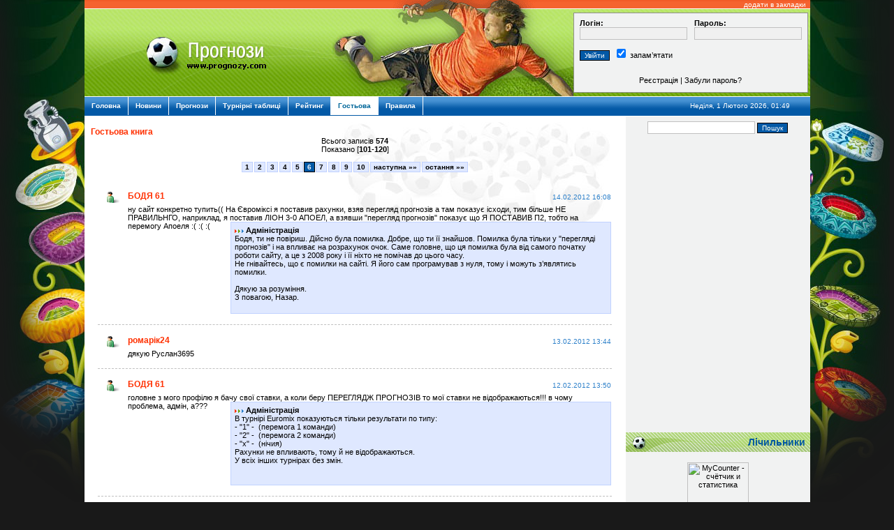

--- FILE ---
content_type: text/html
request_url: http://www.prognozy.com/guestbook/page=6/
body_size: 7901
content:
<!DOCTYPE HTML PUBLIC "-//W3C//DTD HTML 4.0 Transitional//EN">
<html>
<head>
	<title>Прогнози - Гостьова книга</title>
	<meta http-equiv="Content-Type" content="text/html; charset=windows-1251">
	<meta name="keywords" content="прогнози, футбольні прогнози, прогнози на футбол, ЄВРО, 2016, рейтинг, чемпіонат, ліга, тур, група, ліга чемпіонів, премєр ліга україни, конкурси, турнірна таблиця">
	<meta name="Description" CONTENT="Гостьова книга">
	<meta name="author" content="Programming - Nazar Mosula, Назар Мосула">
	<meta name="y_key" content="3f490ef608084947"> 
	<meta name="yandex-verification" content="66f8a579b9084f8f">
	<link href="/css/my.css" rel="stylesheet" type="text/css">
<!--	<link href="/css/menu.css" rel="stylesheet" type="text/css"> -->
	<link href="/css/shadow_chrome.css" rel="stylesheet" type="text/css"><!--	<link href="http://www.prognozy.com/modules/rss/rss.php" rel="alternate" title="MyRSS" type="application/rss+xml">-->
<script language="JavaScript" src="/js/main.js" type="text/javascript"></script>
<script language="JavaScript" src="/js/ajax.js" type="text/javascript"></script>

<link href="/modules/icon/highslide/highslide.css" rel="stylesheet" type="text/css">
<script src="/modules/icon/highslide/highslide-full.js" type="text/javascript"></script>
<script type="text/javascript">
	hs.graphicsDir = '/modules/icon/highslide/graphics/';
	hs.align = 'center';
	hs.transitions = ['expand', 'crossfade'];
	hs.outlineType = 'rounded-white';
	hs.fadeInOut = true;
	hs.dimmingOpacity = 0.75;

	// Add the controlbar
	hs.addSlideshow({
		//slideshowGroup: 'group1',
		interval: 5000,
		repeat: false,
		useControls: true,
		fixedControls: 'fit',
		overlayOptions: {
			opacity: .75,
			position: 'bottom center',
			hideOnMouseOut: true
		}
	});
</script>

</head>
<body>


<TABLE width="975" BORDER="0" CELLPADDING="0" CELLSPACING="0" align="center" bgcolor="#ffffff">
<tr>
    <td align="center" valign="top">

		<!-- header start -->
		<table align="center" width="100%" cellspacing="0" cellpadding="0" border="0">
		<tr>
			<td width="734" align="right" class="bg_red_bile"><img src="/images/shapka1.gif" width="258" height="13" border="0" alt=""></td>
			<td colspan="2" align="right" class="bg_red_bile" valign="middle">
			<a href="http://www.prognozy.com" class=menulink2 onClick='window.external.AddFavorite("http://www.prognozy.com", "Прогнози - Конкурси футбольних провидців");return false' rel=sidebar title="Прогнози - Конкурси футбольних провидців">додати в закладки</a>&nbsp;&nbsp;</td>
		</tr>
		<tr>
			<td width="734" align="right" class="bg_pole"><a href="/"><img src="/images/football_porizka_header_02.jpg" width="700" height="125" border="0" alt="Прогнози. Конкурси футбольних провидців" title="Прогнози. Конкурси футбольних провидців"></a></td>
			<td align="center"  class="bg_pole">		  <table align="left" width="230" height="115" cellspacing="1" cellpadding="3" border="0" bgcolor="#8f8f8f">
            <tr bgcolor="#F1F2F2">
             <td valign="top" align="left">			

			
			<table align="center" width="100%" cellspacing="0" cellpadding="5" border="0">
            <form action="/" method="post">
            <input type="hidden" name="aut" value="yes">
			<tr>
			<td width="50%" valign="top">
				 <strong>Логін:</strong><br>
				 <input type="text" name="email" class="button_input" align="absmiddle" value="">
			</td>				 
			<td width="50%" valign="top">
				 <strong>Пароль:</strong><br>
				 <input type="password" name="pass" class="button_input"  align="absmiddle" value="">
			</td>
			</tr>
			<tr>
			<td colspan="2" valign="middle">
				<input type="submit" value="Увійти" class="button" align="absmiddle">&nbsp;
				<input type="checkbox" name="remember" id="remember" value="1" checked>&nbsp;<label for="remember">запам’ятати</label>
			</td>
	            </form>
			</tr>
			<tr>
			<td align="center" valign="middle" colspan="2"><br>
				<a href="/register/">Реєстрація</a>&nbsp;|&nbsp;<a href="/?go=forgot">Забули пароль?</a>
			</td>
			</tr>
			</table>
			
             </td>
            </tr>
          </table>
</td>
			<td class="bg_pole" align="center">&nbsp;</td>
		</tr>
		<tr>
			<td colspan="3">
				<table align="center" width="100%" cellpadding="0" cellspacing="0">
				<tr>
					<td class="bg_blue"><div class="boxnav">
<ul>
<li ><a class="boxnav" href="/">Головна</a></li>
<li ><a class="boxnav" href="/news/">Новини</a></li>
<li ><a class="boxnav" href="/?go=prognozy">Прогнози</a></li>
<li ><a class="boxnav" href="/chempionats/">Турнірні таблиці</a></li>
<li ><a class="boxnav" href="/rating-user/">Рейтинг</a></li>
<li class="s"><a class="boxnav" href="/guestbook/">Гостьова</a></li>
<li ><a class="boxnav" href="/pravyla-gry/">Правила</a></li>
</ul>
</div>
</td>
					<td class="bg_blue" width="200" align="center">Неділя, 1 Лютого 2026, 01:49</td>
					<td class="bg_blue">
						<!--<a href="/modules/rss/rss.php" class="menulink2" ><img align="absmiddle" src="/images/rss.gif" width="11" height="11" border="0" alt=""> RSS</a>-->
					</td>
				</tr>
				</table>
			</td>
		</tr>
		</table>
		<!-- header finish -->
		
	</td>
</tr>

<tr><td colspan="3" height="1" bgcolor="#ffffff"></td></tr>

<tr>
<td valign="top" style="background : url(/images/SoccerMain2.gif) no-repeat left bottom;">

<table align="center" width="100%" cellspacing="0" cellpadding="0" border="0">
<tr>
<td valign=top width="735"  style="background : url(/images/soccer2.jpg) no-repeat right top; ">

<div style="padding-top:15px; min-height:500px;">
<div class="title_red">
&nbsp;&nbsp;&nbsp;Гостьова книга
</div>
<div align='center' class='box_text'>Всього записів <b>574</b><br>Показано [<b>101-120</b>]</div><div class="pages">
<!--	<font size='1'>Сторінки:</font>-->
  <a class='pages' href='/guestbook/page=1/'>1</a><a class='pages' href='/guestbook/page=2/'>2</a><a class='pages' href='/guestbook/page=3/'>3</a><a class='pages' href='/guestbook/page=4/'>4</a><a class='pages' href='/guestbook/page=5/'>5</a><font class='pagesempty'>6</font><a class='pages' href='/guestbook/page=7/'>7</a><a class='pages' href='/guestbook/page=8/'>8</a><a class='pages' href='/guestbook/page=9/'>9</a><a class='pages' href='/guestbook/page=10/'>10</a><a class='pages' href='/guestbook/page=11/'><font size='1'><b>наступна&nbsp;&raquo;&raquo;</b></font></a><a class='pages' href='/guestbook/page=29/'><font size='1'><b>остання&nbsp;&raquo;&raquo;</b></font></a>
</div>
		<table width=95% align="center" cellpadding="1" cellspacing="0" border="0">
		<tr><td height="3">&nbsp;</td></tr>
		<tr>
		<td width="30" valign=top class="text_osnovny" align="center">
		<IMG vspace="1" hspace="10" SRC="/images/man.gif" align="center">
		</td>
		<td valign=top class="text_osnovny" align="left">
				<a class="redlink" href="mailto:bod_klap@mail.ru"><b>БОДЯ 61</b></a>&nbsp;&nbsp;
				
		<td align="right" class="date">14.02.2012 16:08</td>
		</tr>
		<tr>
		<td>&nbsp;</td>
		<td colspan="2" valign="top" class="text_osnovny" align="left">
		ну сайт конкретно тупить(( На Євроміксі я поставив рахунки, взяв перегляд прогнозів а там показує ісходи, тим більше НЕ ПРАВИЛЬНГО, наприклад, я поставив ЛІОН 3-0 АПОЕЛ, а взявши "перегляд прогнозів" показує що Я ПОСТАВИВ П2, тобто на перемогу Апоеля :( :( :(					<div class="guestbook_comment">
						<img src="/images/more.gif" width="13" height="5" border="0" alt="">&nbsp;<b>Адміністрація</b><br>
						Бодя, ти не повіриш. Дійсно була помилка. Добре, що ти її знайшов. Помилка була тільки у "перегляді прогнозів" і на впливає на розрахунок очок. Саме головне, що ця помилка була від самого початку роботи сайту, а це з 2008 року і її ніхто не помічав до цього часу.<br />Не гнівайтесь, що є помилки на сайті. Я його сам програмував з нуля, тому і можуть з’являтись помилки.<br /><br />Дякую за розуміння.<br />З повагою, Назар.<br /><br />					</div>
							</td>
		</tr>
		<tr><td colspan='3' style='border-bottom : 1px dashed Silver;' align='right'>&nbsp;</td></tr>		</table>
		<table width=95% align="center" cellpadding="1" cellspacing="0" border="0">
		<tr><td height="3">&nbsp;</td></tr>
		<tr>
		<td width="30" valign=top class="text_osnovny" align="center">
		<IMG vspace="1" hspace="10" SRC="/images/man.gif" align="center">
		</td>
		<td valign=top class="text_osnovny" align="left">
				<a class="redlink" href="mailto:rikardo24@i.ua"><b>ромарік24</b></a>&nbsp;&nbsp;
				
		<td align="right" class="date">13.02.2012 13:44</td>
		</tr>
		<tr>
		<td>&nbsp;</td>
		<td colspan="2" valign="top" class="text_osnovny" align="left">
		дякую Руслан3695		</td>
		</tr>
		<tr><td colspan='3' style='border-bottom : 1px dashed Silver;' align='right'>&nbsp;</td></tr>		</table>
		<table width=95% align="center" cellpadding="1" cellspacing="0" border="0">
		<tr><td height="3">&nbsp;</td></tr>
		<tr>
		<td width="30" valign=top class="text_osnovny" align="center">
		<IMG vspace="1" hspace="10" SRC="/images/man.gif" align="center">
		</td>
		<td valign=top class="text_osnovny" align="left">
				<a class="redlink" href="mailto:bod_klap@mail.ru"><b>БОДЯ 61</b></a>&nbsp;&nbsp;
				
		<td align="right" class="date">12.02.2012 13:50</td>
		</tr>
		<tr>
		<td>&nbsp;</td>
		<td colspan="2" valign="top" class="text_osnovny" align="left">
		головне з мого профілю я бачу свої ставки, а коли беру ПЕРЕГЛЯДЖ ПРОГНОЗІВ то мої ставки не відображаються!!! в чому проблема, адмін, а???					<div class="guestbook_comment">
						<img src="/images/more.gif" width="13" height="5" border="0" alt="">&nbsp;<b>Адміністрація</b><br>
						В турнірі Euromix показуються тільки результати по типу:<br />- "1" -&nbsp; (перемога 1 команди)<br />- "2" -&nbsp; (перемога 2 команди)<br />- "х" -&nbsp; (нічия)<br />Рахунки не впливають, тому й не відображаються.<br />У всіх інших турнірах без змін.<br /><br /><br />					</div>
							</td>
		</tr>
		<tr><td colspan='3' style='border-bottom : 1px dashed Silver;' align='right'>&nbsp;</td></tr>		</table>
		<table width=95% align="center" cellpadding="1" cellspacing="0" border="0">
		<tr><td height="3">&nbsp;</td></tr>
		<tr>
		<td width="30" valign=top class="text_osnovny" align="center">
		<IMG vspace="1" hspace="10" SRC="/images/man.gif" align="center">
		</td>
		<td valign=top class="text_osnovny" align="left">
				<a class="redlink" href="mailto:Ruslan3695@meta.ua"><b>Руслан3695</b></a>&nbsp;&nbsp;
				
		<td align="right" class="date">12.02.2012 04:56</td>
		</tr>
		<tr>
		<td>&nbsp;</td>
		<td colspan="2" valign="top" class="text_osnovny" align="left">
		Ромарiк24.Вiтаю.Тебе.I3.Перемогою.Конкусi.Кубка.Африканських.Нацiй.2012		</td>
		</tr>
		<tr><td colspan='3' style='border-bottom : 1px dashed Silver;' align='right'>&nbsp;</td></tr>		</table>
		<table width=95% align="center" cellpadding="1" cellspacing="0" border="0">
		<tr><td height="3">&nbsp;</td></tr>
		<tr>
		<td width="30" valign=top class="text_osnovny" align="center">
		<IMG vspace="1" hspace="10" SRC="/images/man.gif" align="center">
		</td>
		<td valign=top class="text_osnovny" align="left">
				<a class="redlink" href="mailto:med1958med@yandex.ru"><b>ДнIпро</b></a>&nbsp;&nbsp;
				
		<td align="right" class="date">12.02.2012 02:17</td>
		</tr>
		<tr>
		<td>&nbsp;</td>
		<td colspan="2" valign="top" class="text_osnovny" align="left">
		Вони на Euromix помiшалися.<br />
Вже i в чемпi. Англii i в Кубку Африки в переглядi прогнозiв виставляють не рахунки а результати. БАРДАК!		</td>
		</tr>
		<tr><td colspan='3' style='border-bottom : 1px dashed Silver;' align='right'>&nbsp;</td></tr>		</table>
		<table width=95% align="center" cellpadding="1" cellspacing="0" border="0">
		<tr><td height="3">&nbsp;</td></tr>
		<tr>
		<td width="30" valign=top class="text_osnovny" align="center">
		<IMG vspace="1" hspace="10" SRC="/images/man.gif" align="center">
		</td>
		<td valign=top class="text_osnovny" align="left">
				<a class="redlink" href="mailto:bod_klap@mail.ru"><b>БОДЯ 61</b></a>&nbsp;&nbsp;
				
		<td align="right" class="date">11.02.2012 16:29</td>
		</tr>
		<tr>
		<td>&nbsp;</td>
		<td colspan="2" valign="top" class="text_osnovny" align="left">
		я не розумію, шо за ***? Чому нема моїх ставок на євромікс і чемп. Англії, я ж вчора ставив!					<div class="guestbook_comment">
						<img src="/images/more.gif" width="13" height="5" border="0" alt="">&nbsp;<b>Адміністрація</b><br>
						"Дані збережені" писало? Бо ніяких змін із базою даних не робилось. Прикро...<br />					</div>
							</td>
		</tr>
		<tr><td colspan='3' style='border-bottom : 1px dashed Silver;' align='right'>&nbsp;</td></tr>		</table>
		<table width=95% align="center" cellpadding="1" cellspacing="0" border="0">
		<tr><td height="3">&nbsp;</td></tr>
		<tr>
		<td width="30" valign=top class="text_osnovny" align="center">
		<IMG vspace="1" hspace="10" SRC="/images/man.gif" align="center">
		</td>
		<td valign=top class="text_osnovny" align="left">
				<a class="redlink" href="mailto:nmosula@yahoo.com"><b>Назар</b></a>&nbsp;&nbsp;
				
		<td align="right" class="date">11.02.2012 11:48</td>
		</tr>
		<tr>
		<td>&nbsp;</td>
		<td colspan="2" valign="top" class="text_osnovny" align="left">
		Увага! Прогнози на Euromix продовжено до 14-00 11.02 (субота).<br />
<br />
P.S. Дату і час dead-line мені подають, відповідно і я таку виставляю на сайті. Це не від мене залежить... Навіть якщо матчі будуть проходити на день пізніше		</td>
		</tr>
		<tr><td colspan='3' style='border-bottom : 1px dashed Silver;' align='right'>&nbsp;</td></tr>		</table>
		<table width=95% align="center" cellpadding="1" cellspacing="0" border="0">
		<tr><td height="3">&nbsp;</td></tr>
		<tr>
		<td width="30" valign=top class="text_osnovny" align="center">
		<IMG vspace="1" hspace="10" SRC="/images/man.gif" align="center">
		</td>
		<td valign=top class="text_osnovny" align="left">
				<a class="redlink" href="mailto:med1958med@yandex.ru"><b>ДнIпро</b></a>&nbsp;&nbsp;
				
		<td align="right" class="date">10.02.2012 19:38</td>
		</tr>
		<tr>
		<td>&nbsp;</td>
		<td colspan="2" valign="top" class="text_osnovny" align="left">
		Так игры по Euromix завтра <br />
(11.02).		</td>
		</tr>
		<tr><td colspan='3' style='border-bottom : 1px dashed Silver;' align='right'>&nbsp;</td></tr>		</table>
		<table width=95% align="center" cellpadding="1" cellspacing="0" border="0">
		<tr><td height="3">&nbsp;</td></tr>
		<tr>
		<td width="30" valign=top class="text_osnovny" align="center">
		<IMG vspace="1" hspace="10" SRC="/images/man.gif" align="center">
		</td>
		<td valign=top class="text_osnovny" align="left">
				<a class="redlink" href="mailto:med1958med@yandex.ru"><b>ДнIпро</b></a>&nbsp;&nbsp;
				
		<td align="right" class="date">10.02.2012 18:23</td>
		</tr>
		<tr>
		<td>&nbsp;</td>
		<td colspan="2" valign="top" class="text_osnovny" align="left">
		Бодя 61.<br />
Заглянь в почту. Я тебе писал. Или ты не получал письмо?<br />
Чаще заглядывай в гостевую.		</td>
		</tr>
		<tr><td colspan='3' style='border-bottom : 1px dashed Silver;' align='right'>&nbsp;</td></tr>		</table>
		<table width=95% align="center" cellpadding="1" cellspacing="0" border="0">
		<tr><td height="3">&nbsp;</td></tr>
		<tr>
		<td width="30" valign=top class="text_osnovny" align="center">
		<IMG vspace="1" hspace="10" SRC="/images/man.gif" align="center">
		</td>
		<td valign=top class="text_osnovny" align="left">
				<a class="redlink" href="mailto:bod_klap@mail.ru"><b>БОДЯ 61</b></a>&nbsp;&nbsp;
				
		<td align="right" class="date">10.02.2012 16:54</td>
		</tr>
		<tr>
		<td>&nbsp;</td>
		<td colspan="2" valign="top" class="text_osnovny" align="left">
		ДнIпро, ок, зіграєм :)<br />
Адмін, я теж не можу поставити, таж проблема що й у  Руслана3695		</td>
		</tr>
		<tr><td colspan='3' style='border-bottom : 1px dashed Silver;' align='right'>&nbsp;</td></tr>		</table>
		<table width=95% align="center" cellpadding="1" cellspacing="0" border="0">
		<tr><td height="3">&nbsp;</td></tr>
		<tr>
		<td width="30" valign=top class="text_osnovny" align="center">
		<IMG vspace="1" hspace="10" SRC="/images/man.gif" align="center">
		</td>
		<td valign=top class="text_osnovny" align="left">
				<a class="redlink" href="mailto:Ruslan3695@meta.ua"><b>Руслан3695</b></a>&nbsp;&nbsp;
				
		<td align="right" class="date">10.02.2012 16:36</td>
		</tr>
		<tr>
		<td>&nbsp;</td>
		<td colspan="2" valign="top" class="text_osnovny" align="left">
		Чому.Уже.Закрито.Еurоmix.На.Писано.До20.0.-10.02.2002					<div class="guestbook_comment">
						<img src="/images/more.gif" width="13" height="5" border="0" alt="">&nbsp;<b>Адміністрація</b><br>
						я відкрив до 20-00... Однак мене просили раніше подати результати, тому щоб я встиг<br />					</div>
							</td>
		</tr>
		<tr><td colspan='3' style='border-bottom : 1px dashed Silver;' align='right'>&nbsp;</td></tr>		</table>
		<table width=95% align="center" cellpadding="1" cellspacing="0" border="0">
		<tr><td height="3">&nbsp;</td></tr>
		<tr>
		<td width="30" valign=top class="text_osnovny" align="center">
		<IMG vspace="1" hspace="10" SRC="/images/man.gif" align="center">
		</td>
		<td valign=top class="text_osnovny" align="left">
				<a class="redlink" href="mailto:med1958med@yandex.ru"><b>ДнIпро</b></a>&nbsp;&nbsp;
				
		<td align="right" class="date">09.02.2012 22:10</td>
		</tr>
		<tr>
		<td>&nbsp;</td>
		<td colspan="2" valign="top" class="text_osnovny" align="left">
		Бодя 61, предлагаю сыграть товарняк!		</td>
		</tr>
		<tr><td colspan='3' style='border-bottom : 1px dashed Silver;' align='right'>&nbsp;</td></tr>		</table>
		<table width=95% align="center" cellpadding="1" cellspacing="0" border="0">
		<tr><td height="3">&nbsp;</td></tr>
		<tr>
		<td width="30" valign=top class="text_osnovny" align="center">
		<IMG vspace="1" hspace="10" SRC="/images/man.gif" align="center">
		</td>
		<td valign=top class="text_osnovny" align="left">
				<a class="redlink" href="mailto:med1958med@yandex.ru"><b>ДнIпро</b></a>&nbsp;&nbsp;
				
		<td align="right" class="date">09.02.2012 13:06</td>
		</tr>
		<tr>
		<td>&nbsp;</td>
		<td colspan="2" valign="top" class="text_osnovny" align="left">
		Шан. Адмiн! З правил: якщо команди грають на "вилiт", i в матчi e додатковий час, то рахунок матчу фiксуеться на кiнець додаткового часу.<br />
То чому матч "Герта" - "Боруссiя"М - 0:0?					<div class="guestbook_comment">
						<img src="/images/more.gif" width="13" height="5" border="0" alt="">&nbsp;<b>Адміністрація</b><br>
						До уваги всіх учасників! Правила нарахування очок, що існують на нашому сайті не відповідають тим що у конкурсі Euromix. І прохання не звертати на рейтинг. Рейтинг по іншому обраховується (враховується тільки результат). Даний турнір запропонував Мирослав. Всі питання зараз з ним узгоджуються<br />					</div>
							</td>
		</tr>
		<tr><td colspan='3' style='border-bottom : 1px dashed Silver;' align='right'>&nbsp;</td></tr>		</table>
		<table width=95% align="center" cellpadding="1" cellspacing="0" border="0">
		<tr><td height="3">&nbsp;</td></tr>
		<tr>
		<td width="30" valign=top class="text_osnovny" align="center">
		<IMG vspace="1" hspace="10" SRC="/images/man.gif" align="center">
		</td>
		<td valign=top class="text_osnovny" align="left">
				<a class="redlink" href="mailto:oliver850@gmail.com"><b>ОЛІЩУК ВІТАЛІЙ</b></a>&nbsp;&nbsp;
				
		<td align="right" class="date">08.02.2012 09:23</td>
		</tr>
		<tr>
		<td>&nbsp;</td>
		<td colspan="2" valign="top" class="text_osnovny" align="left">
		Пропоную поки турнір проходить тестування, зробити його ніби відбірковим, 20 найкращих і отримають право робити дальше свої прогнози.		</td>
		</tr>
		<tr><td colspan='3' style='border-bottom : 1px dashed Silver;' align='right'>&nbsp;</td></tr>		</table>
		<table width=95% align="center" cellpadding="1" cellspacing="0" border="0">
		<tr><td height="3">&nbsp;</td></tr>
		<tr>
		<td width="30" valign=top class="text_osnovny" align="center">
		<IMG vspace="1" hspace="10" SRC="/images/man.gif" align="center">
		</td>
		<td valign=top class="text_osnovny" align="left">
				<a class="redlink" href="mailto:bod_klap@mail.ru"><b>БОДЯ 61</b></a>&nbsp;&nbsp;
				
		<td align="right" class="date">07.02.2012 20:06</td>
		</tr>
		<tr>
		<td>&nbsp;</td>
		<td colspan="2" valign="top" class="text_osnovny" align="left">
		і якщо вже пішло на те, було б не погано створити командний турнір, прогнозувати тільки найважчі матчі, було б дуже цікаво		</td>
		</tr>
		<tr><td colspan='3' style='border-bottom : 1px dashed Silver;' align='right'>&nbsp;</td></tr>		</table>
		<table width=95% align="center" cellpadding="1" cellspacing="0" border="0">
		<tr><td height="3">&nbsp;</td></tr>
		<tr>
		<td width="30" valign=top class="text_osnovny" align="center">
		<IMG vspace="1" hspace="10" SRC="/images/man.gif" align="center">
		</td>
		<td valign=top class="text_osnovny" align="left">
				<a class="redlink" href="mailto:bod_klap@mail.ru"><b>БОДЯ 61</b></a>&nbsp;&nbsp;
				
		<td align="right" class="date">07.02.2012 20:04</td>
		</tr>
		<tr>
		<td>&nbsp;</td>
		<td colspan="2" valign="top" class="text_osnovny" align="left">
		Сподіваюсь я попаду в двадцятку :)		</td>
		</tr>
		<tr><td colspan='3' style='border-bottom : 1px dashed Silver;' align='right'>&nbsp;</td></tr>		</table>
		<table width=95% align="center" cellpadding="1" cellspacing="0" border="0">
		<tr><td height="3">&nbsp;</td></tr>
		<tr>
		<td width="30" valign=top class="text_osnovny" align="center">
		<IMG vspace="1" hspace="10" SRC="/images/man.gif" align="center">
		</td>
		<td valign=top class="text_osnovny" align="left">
				<a class="redlink" href="mailto:bod_klap@mail.ru"><b>БОДЯ 61</b></a>&nbsp;&nbsp;
				
		<td align="right" class="date">07.02.2012 18:29</td>
		</tr>
		<tr>
		<td>&nbsp;</td>
		<td colspan="2" valign="top" class="text_osnovny" align="left">
		що це за євромікс? як там ставити свій прогноз???					<div class="guestbook_comment">
						<img src="/images/more.gif" width="13" height="5" border="0" alt="">&nbsp;<b>Адміністрація</b><br>
						Нам пропонують перевірити свої знання у прогнозуванні матчів. Ці матчі відбудуться пізніше. На введення прогнозу виділяють 2 дні. Наразі це поки-що тестується.<br />Можливо будуть відбирати тільки 20 учасників і тільки тих, що давно є учасниками нашого сайту, а також займають лідируючі позиції у турнірах (попередніх, і тих що тривають). Тому не в обіду тим хто не попаде у вибірку з поданих. Результати будуть опубліковані пізніше.<br />Суть полягає у тому, щоб відгадати результати (не рахунки) 12 або 13 матчів.<br />					</div>
							</td>
		</tr>
		<tr><td colspan='3' style='border-bottom : 1px dashed Silver;' align='right'>&nbsp;</td></tr>		</table>
		<table width=95% align="center" cellpadding="1" cellspacing="0" border="0">
		<tr><td height="3">&nbsp;</td></tr>
		<tr>
		<td width="30" valign=top class="text_osnovny" align="center">
		<IMG vspace="1" hspace="10" SRC="/images/man.gif" align="center">
		</td>
		<td valign=top class="text_osnovny" align="left">
				<a class="redlink" href="mailto:Ruslan3695@meta.ua"><b>Руслан3695</b></a>&nbsp;&nbsp;
				
		<td align="right" class="date">04.02.2012 06:28</td>
		</tr>
		<tr>
		<td>&nbsp;</td>
		<td colspan="2" valign="top" class="text_osnovny" align="left">
		Пояснiть.Чому.Коли.3аходеж.На.Рейтинг.У.Руслана3695.О.Очкiв.Де.Його.25очкiв		</td>
		</tr>
		<tr><td colspan='3' style='border-bottom : 1px dashed Silver;' align='right'>&nbsp;</td></tr>		</table>
		<table width=95% align="center" cellpadding="1" cellspacing="0" border="0">
		<tr><td height="3">&nbsp;</td></tr>
		<tr>
		<td width="30" valign=top class="text_osnovny" align="center">
		<IMG vspace="1" hspace="10" SRC="/images/man.gif" align="center">
		</td>
		<td valign=top class="text_osnovny" align="left">
				<a class="redlink" href="mailto:bod_klap@mail.ru"><b>БОДЯ 61</b></a>&nbsp;&nbsp;
				
		<td align="right" class="date">03.02.2012 23:14</td>
		</tr>
		<tr>
		<td>&nbsp;</td>
		<td colspan="2" valign="top" class="text_osnovny" align="left">
		1-х, 2-х, 3-х, 4-1, 5-х, 6-2, 7-х, 8-1, 9-1, 10-1, 11-2, 12-1, 13-1		</td>
		</tr>
		<tr><td colspan='3' style='border-bottom : 1px dashed Silver;' align='right'>&nbsp;</td></tr>		</table>
		<table width=95% align="center" cellpadding="1" cellspacing="0" border="0">
		<tr><td height="3">&nbsp;</td></tr>
		<tr>
		<td width="30" valign=top class="text_osnovny" align="center">
		<IMG vspace="1" hspace="10" SRC="/images/man.gif" align="center">
		</td>
		<td valign=top class="text_osnovny" align="left">
				<a class="redlink" href="mailto:bod_klap@mail.ru"><b>БОДЯ 61</b></a>&nbsp;&nbsp;
				
		<td align="right" class="date">02.02.2012 21:15</td>
		</tr>
		<tr>
		<td>&nbsp;</td>
		<td colspan="2" valign="top" class="text_osnovny" align="left">
		Мирослав, матчі на перший погляд були легкі, АЛЕ не сталось як гадалось, я про вчорашні. чому тільки матчі Англії? ти маєш свій сайт чи так кидаєш, по гостьовій??? і хто спонсор і які іменно призи?		</td>
		</tr>
				</table>
<div class="pages">
<!--	<font size='1'>Сторінки:</font>-->
  <a class='pages' href='/guestbook/page=1/'>1</a><a class='pages' href='/guestbook/page=2/'>2</a><a class='pages' href='/guestbook/page=3/'>3</a><a class='pages' href='/guestbook/page=4/'>4</a><a class='pages' href='/guestbook/page=5/'>5</a><font class='pagesempty'>6</font><a class='pages' href='/guestbook/page=7/'>7</a><a class='pages' href='/guestbook/page=8/'>8</a><a class='pages' href='/guestbook/page=9/'>9</a><a class='pages' href='/guestbook/page=10/'>10</a><a class='pages' href='/guestbook/page=11/'><font size='1'><b>наступна&nbsp;&raquo;&raquo;</b></font></a><a class='pages' href='/guestbook/page=29/'><font size='1'><b>остання&nbsp;&raquo;&raquo;</b></font></a>
</div>

<table width="95%" border="0" align="center" cellpadding="1" cellspacing="0">
<tr>
<td colspan="2" align="left" class=title_red><br><br>Добавити відгук</td>
</tr>
<tr><td colspan="2">&nbsp;</td></tr>
<form name="form1" method="post" action="/guestbook/">
          <tr> 
            <td width="43%" align="right" ><strong>Ім’я:</strong></td>
            <td width="57%">
							<input name="user" type="text" size="40" class="button_input" value="">
						</td>
          </tr>
          <tr> 
            <td width="43%" align="right" ><strong>E-mail:</strong></td>
            <td width="57%">
							<input name="email" type="text" size="40" class="button_input" value="">
						</td>
          </tr>
          <tr> 
            <td align="right"><strong>Текст повідомлення:</strong></td>
            <td><textarea name="description" cols="40" rows="6"></textarea></td>
          </tr>
          <tr> 
            <td align="right"  ><img src=/modules/img_gen/image.php?gen_num=MjcxMQ==></td>
            <td><input type=text name=img_post maxlength=4 size=4 class="button_input"> введіть число зображене на малюнку</td>
          </tr>
			<input type=hidden name=img_gened value=MjcxMQ==>
          <tr> 
            <td>&nbsp;</td>
            <td>&nbsp;</td>
          </tr>
          <tr>
            <td>&nbsp;</td>
            <td><input type="submit" name="reg" class="button" value="Додати запис"></td>
          </tr>
</table>
</form>
  
  <!-- SAPE RTB DIV 728x90 -->
<div id="SRTB_77113"></div>
<!-- SAPE RTB END --></div>
</td>
<td width="250" valign="top" bgcolor='#F1F2F2' align="center">
<!-- SiteSearch Google -->
<form method="get" action="http://www.prognozy.com/search_google.php" target="_top">
<table cellpadding="7" cellspacing="0" border="0">
<tr><td nowrap="nowrap" valign="middle" align="center" height="25">
<input type="hidden" name="domains" value="www.prognozy.com">
<label for="sbi" style="display: none">Введите условия поиска</label>
<input type="text" name="q" size="20" maxlength="255" value="" id="sbi"  class="button_input"  style="background: #FFFFFF;">
<label for="sbb" style="display: none">Отправить форму поиска</label>
<input type="submit" name="sa" value="Пошук" id="sbb" class="button">
<input type="hidden" name="client" value="pub-9617516590924332">
<input type="hidden" name="sitesearch" value="www.prognozy.com">
<!--
<input type="hidden" name="channel" value="4113229258"></input>
-->

<input type="hidden" name="flav" value="0000">
<input type="hidden" name="sig" value="jI6HXORIeCTggskW">

<input type="hidden" name="forid" value="1">
<input type="hidden" name="ie" value="windows-1251">
<input type="hidden" name="oe" value="windows-1251">
<input type="hidden" name="cof" value="GALT:#78B749;GL:1;DIV:#8f8f8f;VLC:663399;AH:center;BGC:FFFFFF;LBGC:336699;ALC:ff3000;LC:ff3000;T:000000;GFNT:2B7FC9;GIMP:2B7FC9;FORID:11">
<input type="hidden" name="hl" value="ru">
</td></tr></table>
</form>
<!-- SiteSearch Google --><!-- AddThis Button BEGIN -->
<div style="margin: 5px 0 5px 50px" class="addthis_toolbox addthis_default_style">
<a class="addthis_button_preferred_1"></a>
<a class="addthis_button_preferred_2"></a>
<a class="addthis_button_preferred_3"></a>
<a class="addthis_button_preferred_4"></a>
<a class="addthis_button_compact"></a>
<a class="addthis_counter addthis_bubble_style"></a>
</div>
<script type="text/javascript" src="http://s7.addthis.com/js/250/addthis_widget.js#pubid=xa-502618ba0e03cad0"></script>
<!-- AddThis Button END -->
<div style="text-align: center; margin: 10px 0px">
<script async src="//pagead2.googlesyndication.com/pagead/js/adsbygoogle.js"></script>
<!-- prognozy_240_400 -->
<ins class="adsbygoogle"
     style="display:inline-block;width:240px;height:400px"
     data-ad-client="ca-pub-9617516590924332"
     data-ad-slot="7384804047"></ins>
<script>
(adsbygoogle = window.adsbygoogle || []).push({});
</script>
</div>

<script type="text/javascript">
<!--
var _acic={dataProvider:10};(function(){var e=document.createElement("script");e.type="text/javascript";e.async=true;e.src="https://www.acint.net/aci.js";var t=document.getElementsByTagName("script")[0];t.parentNode.insertBefore(e,t)})()
//-->
</script><table align="center" cellspacing="0" cellpadding="3" border="0" width="100%">
 <tr>
	<td width="100%" height="29" align="right" class="blocktitle">Лічильники&nbsp;</td>
 </tr>
</table>

<table cellpadding="0" cellspacing="0" border="0" width="100%" align="center">
<tr>
<td align="center" style="padding-top:15px">

<!-- MyCounter v.2.0 -->
<script type="text/javascript"><!--
my_id = 147939;
my_width = 88;
my_height = 61;
my_alt = "MyCounter - счётчик и статистика";
//--></script>
<script type="text/javascript"
  src="https://get.mycounter.ua/counter2.0.js">
</script><noscript>
<a target="_blank" href="http://mycounter.ua/"><img
src="https://get.mycounter.ua/counter.php?id=147939"
title="MyCounter - счётчик и статистика"
alt="MyCounter - счётчик и статистика"
width="88" height="61" border="0" /></a></noscript>
<!--/ MyCounter -->

</td>
<td align="center" style="padding-top:15px">
<!--
<a href="http://top.ridna.com/" target="_blank"><img src="http://top.ridna.com/button.php?u=nmosula" alt="Українська рейтингова система" border="0" /></a>
<a href='http://www.autoshyba.com/' target='_blank'><img src='http://www.autoshyba.com/images/button_88_31.gif' alt='www.autoshyba.com - Автоскло "АвтоШиба"' title='www.autoshyba.com - Автоскло "АвтоШиба"' width="88" height="31"></a>
-->
</td>
<td align="center" style="padding-top:15px">
</td>
</tr>
<tr><td colspan="3" align="center">
<!--<a target="_blank" href="/sape_out.php">Інформація для веб-майстрів</a>-->
</td></tr>
</table>

</td>
</tr>
</table>



	</td>
</tr>
<tr>
    <td valign="top">
	<table align="center" width="100%" cellspacing="0" cellpadding="0" border="0">
<tr><td colspan="2" height="1" bgcolor="#ffffff"></td></tr>
<tr>
    <td colspan="2" width="99%" style="background: url(/images/new/red_top_bg.gif);"  height="13" class="bile" align="right">&nbsp;<span class="td_small">Час: 0.020 сек. / Mysql: 23 (0.006 сек.)</span></td>
</tr>

<tr>
<td height="20" bgcolor="#F1F2F2" align="left" valign="bottom">&nbsp;
<a href="/"><img src="/images/img3/home.gif" width="11" height="10" border="0" alt=""></a>&nbsp;|&nbsp;
<a href="/news/">Новини</a>&nbsp;|&nbsp;
<a href="/?go=prognozy">Прогнози</a>&nbsp;|&nbsp;
<a href="/chempionats/">Турнірні таблиці</a>&nbsp;|&nbsp;
<a href="/rating-user/">Рейтинг</a>&nbsp;|&nbsp;
<a href="/guestbook/">Гостьова</a>&nbsp;|&nbsp;
<!--<a target="_blank" href="http://prognozy.uaforums.net">Форум</a>&nbsp;|&nbsp;-->
<a href="/pravyla-gry/">Правила</a>&nbsp;|&nbsp;
<!--<a target="_blank" href="/modules/cncat/">Лінки</a>&nbsp;|&nbsp;-->
<a href="/online/">Online</a>
</td>
<td height="20" width="100" bgcolor="#F1F2F2" align="right" valign="bottom">
</td>
</tr>

<tr>
    <td colspan="2" bgcolor="#F1F2F2" height="1"><hr size="0.5" style="color: Silver;"  width="99%"></td>
</tr>

<tr>
	<td colspan="2" bgcolor="#F1F2F2" valign="middle">
	
		  <table align="center" width="100%" cellspacing="2" cellpadding="3" border="0">
            <tr>
			<td width="290" align="left" valign="middle">
						Copyright &reg;2006-2026. Всі права застережені. <a href="mailto:prognozy@meta.ua"><font style="text-decoration : underline;">www.prognozy.com</font></a>.
			</td>
			<td valign="middle" align="right">
			При використанні матеріалів сайту посилання на  <a target="_blank" href="http://www.prognozy.com"><font style="text-decoration : underline;">www.prognozy.com</font></a> обов’язкове! 
			</td>
			</tr>
		</table>
	
	
	</td>
</tr>

</table>

</td>
</tr>
</table>

 


</BODY>
</HTML>


--- FILE ---
content_type: text/html; charset=utf-8
request_url: https://www.google.com/recaptcha/api2/aframe
body_size: 268
content:
<!DOCTYPE HTML><html><head><meta http-equiv="content-type" content="text/html; charset=UTF-8"></head><body><script nonce="CwF4ck-CQ3i-YLjO9EJ0HA">/** Anti-fraud and anti-abuse applications only. See google.com/recaptcha */ try{var clients={'sodar':'https://pagead2.googlesyndication.com/pagead/sodar?'};window.addEventListener("message",function(a){try{if(a.source===window.parent){var b=JSON.parse(a.data);var c=clients[b['id']];if(c){var d=document.createElement('img');d.src=c+b['params']+'&rc='+(localStorage.getItem("rc::a")?sessionStorage.getItem("rc::b"):"");window.document.body.appendChild(d);sessionStorage.setItem("rc::e",parseInt(sessionStorage.getItem("rc::e")||0)+1);localStorage.setItem("rc::h",'1769903399669');}}}catch(b){}});window.parent.postMessage("_grecaptcha_ready", "*");}catch(b){}</script></body></html>

--- FILE ---
content_type: text/css
request_url: http://www.prognozy.com/css/my.css
body_size: 2125
content:
body {
width:100%;
height:100%;
font-family:Verdana,Geneva,Arial,Helvetica,sans-serif;
font-size:11px;
/*background-color:#E7E7E7;*/
background: url(/images/fon_euro_1_green.png) no-repeat center top #191919; /* NewYear */
margin:0;
padding:0;
}

ul,li {
list-style-type:none;
padding:3px 0 0 5px;
}

#main_block {
width:990px;
background-color:#FFF;
}

.bg-l {
background:url(/images/bg-l.gif) repeat-y left top;
}

.bg-r {
background:url(/images/bg-r.gif) repeat-y right top;
}

#container {
width:975px;
background-color:#fff;
padding:0;
}

#next_games .list_game, #last_games .list_game {
background-color:#fff;
float: left;
}

#next_games .komanda1,#last_games .komanda1 {
float:left;
text-align:right;
width:98px;
background-color:#f0f0f0;
margin:1px;
padding:1px;
}

#next_games .komanda2,#last_games .komanda2 {
float:left;
text-align:left;
width:97px;
background-color:#f0f0f0;
margin:1px;
padding:1px;
}

#next_games .godyna {
float:left;
text-align:center;
width:40px;
background-color:#f0f0f0;
margin:1px;
padding:1px;
}

#last_games .rahunok {
float:left;
text-align:center;
width:40px;
background-color:#f0f0f0;
font-weight:700;
margin:1px;
padding:1px;
}

.stand1 {
width:100%;
}

.pidkresl {
border-bottom:1px dashed Silver;
}

.pad3,.pad3_justify, .pad3_left {
padding:3px;
}

.pad3_left {
text-align:left;
}

.pad3_justify {
text-align:justify;
}

.pad5,.pad5_center {
padding:5px;
}

.pad10 {
padding:10px;
}

.pad5_center {
text-align:center;
}

main {
font-family:Verdana,Geneva,Arial,Helvetica,sans-serif;
font-size:11px;
font-weight:400;
color:#696969;
text-align:justify;
}

td {
font-family:Verdana,Geneva,Arial,Helvetica,sans-serif;
font-size:11px;
font-weight:400;
color:#000;
}

.turnir_table {
border-collapse:collapse;
}

.turnir_table tr, .turnir_table td, .turnir_table th  {
border:1px solid #8f8f8f;
font-family: Verdana;
font-size: 11px;
padding:2px;
}

.turnir_table th{
background-color:#c0c0c0;
font-weight:700;
text-align:center;
}


.turnir_table td table {
border-collapse:collapse;
}

.turnir_table td table tr,  .turnir_table td table td {
border:0px solid #fff;
font-family: Verdana;
font-size: 11px;
padding:0px;
}

.bg_red_bile {
background:url(/images/pole_red.gif);
font-family:Tahoma,Verdana,Geneva,Arial,Helvetica,sans-serif;
font-size:10px;
text-decoration:none;
color:#fff;
}

.bg_pole {
background:url(/images/new/bg_pole.gif);
}

.bg_blue {
background:url(/images/football_bg.gif);
font-family:Tahoma,Verdana,Geneva,Arial,Helvetica,sans-serif;
font-size:10px;
text-decoration:none;
color:#FFF;
height:28px;
}

a {
font-family:Verdana,Geneva,Arial,Helvetica,sans-serif;
font-size:11px;
text-decoration:none;
color:#000;
}

a:hover {
font-family:Verdana,Geneva,Arial,Helvetica,sans-serif;
font-size:11px;
text-decoration:underline;
color:#000;
}

a.secondlink {
font-family:Verdana,Geneva,Arial,Helvetica,sans-serif;
font-size:9px;
text-decoration:none;
color:#fff;
}

a.secondlink:hover {
font-family:Verdana,Geneva,Arial,Helvetica,sans-serif;
font-size:9px;
text-decoration:underline;
color:#fff;
}

a.bluelink {
font-family:Tahoma,Verdana,Geneva,Arial,Helvetica,sans-serif;
text-decoration:none;
color:#0056a3;
}

a.bluelink:hover {
font-family:Tahoma,Verdana,Geneva,Arial,Helvetica,sans-serif;
text-decoration:underline;
color:#0056a3;
}

a.redlink {
font-family:Tahoma,Verdana,Geneva,Arial,Helvetica,sans-serif;
text-decoration:none;
font-size:12px;
color:#ff3000;
}

a.redlink:hover {
font-family:Tahoma,Verdana,Geneva,Arial,Helvetica,sans-serif;
text-decoration:underline;
font-size:12px;
color:#ff3000;
}

a.redlink10 {
font-family:Tahoma,Verdana,Geneva,Arial,Helvetica,sans-serif;
text-decoration:none;
font-size:10px;
color:#ff3000;
}

a.redlink10:hover {
font-family:Tahoma,Verdana,Geneva,Arial,Helvetica,sans-serif;
text-decoration:underline;
font-size:10px;
color:#ff3000;
}

a.menulink {
font-family:Tahoma,Verdana,Geneva,Arial,Helvetica,sans-serif;
font-size:10px;
text-decoration:none;
color:#000;
}

a.menulink:hover {
font-family:Tahoma,Verdana,Geneva,Arial,Helvetica,sans-serif;
font-size:10px;
text-decoration:underline;
color:#000;
}

a.menulink2:hover {
font-family:Tahoma,Verdana,Geneva,Arial,Helvetica,sans-serif;
font-size:10px;
text-decoration:underline;
color:#fff;
}

a.redlink_dali {
font-family:Tahoma,Verdana,Geneva,Arial,Helvetica,sans-serif;
text-decoration:none;
font-size:12px;
color:#ff3000;
background-image:url(../images/more.gif);
background-repeat:no-repeat;
background-position:right;
padding-right:20px;
}

a.redlink_dali:hover {
font-family:Tahoma,Verdana,Geneva,Arial,Helvetica,sans-serif;
text-decoration:underline;
font-size:12px;
color:#ff3000;
background-image:url(../images/more.gif);
background-repeat:no-repeat;
background-position:right;
padding-right:20px;
}

a.dali,a.dali:link,a.dali:visited {
background-image:url(../images/more.gif);
background-repeat:no-repeat;
background-position:right;
padding-right:20px;
font-family:Verdana,Geneva,Arial,Helvetica,sans-serif;
font-size:11px;
text-decoration:none;
color:#000;
}

a.dali:hover {
background-image:url(../images/more.gif);
background-repeat:no-repeat;
background-position:right;
padding-right:20px;
font-family:Verdana,Geneva,Arial,Helvetica,sans-serif;
font-size:11px;
text-decoration:underline;
color:#000;
}

a.img_pre,a.img_pre:link,a.img_pre:visited {
background-image:url(../images/more.gif);
background-repeat:no-repeat;
background-position:left;
padding-left:20px;
font-family:Verdana,Geneva,Arial,Helvetica,sans-serif;
font-size:11px;
text-decoration:none;
color:#000;
}

a.img_pre:hover {
background-image:url(../images/more.gif);
background-repeat:no-repeat;
background-position:left;
padding-left:20px;
font-family:Verdana,Geneva,Arial,Helvetica,sans-serif;
font-size:11px;
text-decoration:underline;
color:#000;
}

a.drop_down {
width:22px;
padding-left:8px;
padding-right:8px;
text-align:center;
font-size:11px;
font-weight:700;
background-color:silver;
color:#FFF;
text-decoration:none;
}

a.drop_down:hover {
background-color:#f0f0f0;
text-decoration:none;
}

.copy {
font-family:Tahoma,Verdana,Geneva,Arial,Helvetica,sans-serif;
font-size:9px;
text-decoration:none;
color:#000;
}

.button2 {
background:#f0f0f0;
border:1px solid #000;
color:silver;
font-family:Verdana,Geneva,Arial,Helvetica,sans-serif;
font-size:11px;
font-weight:400;
}

.button {
border:solid #000 1px;
font-size:10px;
color:#FFF;
background-color:#0359a6;
font-family:Tahoma,Verdana,Geneva,Arial,Helvetica,sans-serif;
}

.button_input,textarea,select {
background:#f0f0f0;
border:1px solid Silver;
font-family:Tahoma,Verdana,Geneva,Arial,Helvetica,sans-serif;
font-size:12px;
color:#000;
margin:0;
}

h1 {
font-size:24px;
color:#000;
}

.title,.title_img_pre {
font-family:Tahoma,Verdana,Geneva,Arial,Helvetica,sans-serif;
font-size:12px;
font-weight:700;
color:#7eb41f;
letter-spacing:0;
padding-top:5px;
padding-bottom:5px;
}

.title_img_pre,.img_pre_text {
background:url(../images/more.gif) no-repeat left;
padding-left:20px;
}

.title_red {
font-family:Tahoma,Verdana,Geneva,Arial,Helvetica,sans-serif;
font-size:12px;
font-weight:700;
color:#ff3000;
letter-spacing:0;
}

.title_red_zagolovok {
font-family:Tahoma,Verdana,Geneva,Arial,Helvetica,sans-serif;
font-size:12px;
font-weight:700;
color:#ff3000;
letter-spacing:0;
padding-left:20px;
}

.title_blue {
font-family:Tahoma,Verdana,Geneva,Arial,Helvetica,sans-serif;
font-size:12px;
font-weight:700;
color:#2b7fc9;
letter-spacing:0;
}

.title_grey {
font-family:Tahoma,Verdana,Geneva,Arial,Helvetica,sans-serif;
font-size:12px;
font-weight:700;
color:silver;
letter-spacing:0;
}

.title_grey2 {
font-family:Verdana;
font-size:11px;
color:silver;
}

.title_black {
font-family:Tahoma,Verdana,Geneva,Arial,Helvetica,sans-serif;
font-size:12px;
font-weight:400;
color:#000;
letter-spacing:0;
}

.div2,.title_11_green {
font-family:Tahoma,Verdana,Geneva,Arial,Helvetica,sans-serif;
font-size:11px;
font-weight:700;
color:#7eb41f;
letter-spacing:0;
}

.title_11_red {
font-family:Tahoma,Verdana,Geneva,Arial,Helvetica,sans-serif;
font-size:11px;
font-weight:700;
color:#ff3000;
letter-spacing:0;
}

.title_11_blue {
font-family:Tahoma,Verdana,Geneva,Arial,Helvetica,sans-serif;
font-size:11px;
font-weight:700;
color:#2b7fc9;
letter-spacing:0;
}

.blocktitle {
font-family:Tahoma,Verdana,Geneva,Arial,Helvetica,sans-serif;
font-size:14px;
font-weight:700;
color:#0056a3;
background:url(/images/block_bg.gif);
height:28px;
vertical-align:middle;
text-align:right;
}

.text_data {
font-family:Verdana,Geneva,Arial,Helvetica,sans-serif;
font-size:10px;
font-weight:400;
color:#fff;
}

.remark {
font-family:Tahoma,Verdana,Geneva,Arial,Helvetica,sans-serif;
font-size:10px;
font-weight:400;
color:silver;
}

.date {
font-family:Tahoma,Verdana,Geneva,Arial,Helvetica,sans-serif;
font-size:10px;
font-weight:400;
color:#2b7fc9;
}

td_small {
color:#000;
font-family:Verdana,Geneva,Arial,Helvetica,sans-serif;
font-size:8px;
}

img.n {
border:2px SOLId silver;
}

img.m {
border:2px SOLId #fff;
}

img {
border:0;
}

.img_bord {
border:1px solid silver;
margin:2px;
padding:3px;
}

.th_turnir_table {
font-family:Verdana;
font-size:11px;
background:silver;
color:#000;
font-weight:700;
}

.td_turnir_table {
font-family:Verdana;
font-size:11px;
color:#000;
}

.td_turnir_table_bg {
font-family:Verdana;
font-size:11px;
color:#000;
background:#fff;
}

.blocknews_comments {
border:1px solid #c1d2ff;
overflow:hidden;
margin-bottom:20px;
width:100%;
}

.block_text_comments {
line-height:150%;
font-size:12px;
text-align:left;
background-color:#dfe8ff;
padding:5px;
}

.guestbook_comment {
border:1px solid #c1d2ff;
width:77%;
font-size:11px;
text-align:left;
float:right;
background-color:#dfe8ff;
padding:5px;
}

.clear {
clear:both;
}

.news {
clear:both;
margin:5px;
padding:5px;
}

.news_img_div {
width:100px;
display:table;
float:left;
margin:5px 0 0 5px;
}

.pages {
text-align:center;
color:#5e3800;
margin:10px 0;
padding:4px 24px;
}

.pagesempty {
font-size:10px;
color:#fff;
text-decoration:none;
border:1px solid #000;
background-color:#0359a6;
font-weight:700;
padding:1px 4px;
}

a.pages {
font-size:10px;
color:#000;
text-decoration:none;
border:1px solid #c1d2ff;
background-color:#dfe8ff;
font-weight:700;
padding:1px 4px;
}

a.pages:link,a.pages:visited {
font-size:10px;
color:#000;
text-decoration:none;
border:1px solid #c1d2ff;
background-color:#dfe8ff;
font-weight:700;
margin:0 1px;
padding:1px 4px;
}

a.pages:hover {
font-size:10px;
color:#fff;
text-decoration:none;
border:1px solid #000;
background-color:#0359a6;
font-weight:700;
margin:0 1px;
padding:1px 4px;
}

.ul_padleft15 {
padding-left:15px;
}

.povidomlennya {
background:#ffecff;
border:1px dashed Silver;
margin:5px;
padding:5px;
}

#main_new,.li_spysok_row {
float:left;
margin:3px 0;
}

#main_new {
margin-left:10px;
}

a.menulink2,.bile {
font-family:Tahoma,Verdana,Geneva,Arial,Helvetica,sans-serif;
font-size:10px;
text-decoration:none;
color:#fff;
}

/* menu */

div.boxnav td {
font-family:Verdana;
font-size:12px;
}

div.boxnav ul {
list-style:none;
margin:0;
padding:0;
}

div.boxnav li {
float:left;
margin:0;
padding:0;
}

div.boxnav a.boxnav {
float:left;
display:block;
text-decoration:none;
font-weight:700;
color:#fff;
white-space:nowrap;
font-size:10px;
border-right:1px inset #FFF;
line-height:7px;
padding:10px;
}

div.boxnav div.sp {
float:left;
display:block;
border-right:1px inset #FFF;
margin-left:2px;
margin-right:1px;
margin-top:9px;
padding:0;
}

div.boxnav div.sp1 {
float:left;
display:block;
border-right:1px inset #069;
margin-left:2px;
margin-right:1px;
margin-top:9px;
padding:0;
}

div.boxnav a.boxnav:hover,div.boxnav .s,div.boxnav .s a {
background:#fff;
color:#069;
}

/* menu */

--- FILE ---
content_type: text/css
request_url: http://www.prognozy.com/css/shadow_chrome.css
body_size: 221
content:
.shadow_thumb{background:url(../images/shadow.gif) no-repeat right bottom;float:left;margin-left:5px;}
.shadow_thumb IMG{border:#ccc 1px solid;padding:4px 4px 4px 4px;background:#fff;display:block;margin:-5px 5px 5px -5px;position:relative;}
.shadow_thumb2{background:url(../images/shadow.gif) no-repeat right bottom;float:left;margin-left:5px;}
.shadow_thumb2 IMG{border:#ccc 1px solid;padding:4px 4px 4px 4px;background:#fff;display:block;margin:-5px 6px 5px -5px;position:relative;}


--- FILE ---
content_type: application/javascript
request_url: http://www.prognozy.com/js/ajax.js
body_size: 740
content:
/* <![CDATA[ */
function ajax(c,url) {
var http_request = false;
if (window.XMLHttpRequest) { // Mozilla, Safari,... 
	http_request = new XMLHttpRequest(); 
	if (http_request.overrideMimeType) { 
		http_request.overrideMimeType('text/xml'); 
	} 
} else if (window.ActiveXObject) { // IE 
	try { 
		http_request = new ActiveXObject("Msxml2.XMLHTTP"); 
	}
catch (e) { 
	try { 
		http_request = new ActiveXObject("Microsoft.XMLHTTP"); 
	}
catch (e) {
// do nothing
	} 
}
}

if (!http_request) { 
	c.innerHTML = 'Unfortunatelly you browser doesn\'t support this feature.'; 
} 

http_request.onreadystatechange = function() { 
	if (http_request.readyState == 4) { 
		if (http_request.status == 200) { 
			c.innerHTML = http_request.responseText; 
		} else { 
			c.innerHTML = 'There was a problem with the request.(Code: ' + http_request.status + ')'; 
			} 
		} 
}
http_request.open('GET', url, true); 
http_request.send(null); 
}

function gm(link_page, block) {
c = document.getElementById(block);
b = document.getElementById('b'+block);
if (c.style.display == "none") {
	c.style.display = "block";
	b.innerHTML='-';
		if (c.innerHTML=='Завантаження...') {
			ajax(c,link_page+'?&block='+block);
		}
	} else {
	c.style.display = "none";
	b.innerHTML='+';
	}
}
				
function ec(block,button) {
c = document.getElementById(block);
b = document.getElementById('b'+button);
	if (c.style.display == "none") {
		c.style.display = "block";
		c.parentNode.parentNode.style.display = "";
		b.innerHTML='-';
	if (c.innerHTML=='Loading...') {
		ajax(c,'./ajax.php?'+block+'&date=');
	}
	} else {
		c.style.display = "none";
		c.parentNode.parentNode.style.display = "none";
		b.innerHTML='+';
	}
}
/* ]]> */

--- FILE ---
content_type: application/javascript
request_url: http://www.prognozy.com/js/main.js
body_size: 482
content:
function switchDisplay(objId){
	obj = document.getElementById(objId);
	arrow = document.getElementById(objId+'_image');
	if(obj.style.display == 'none') {
		obj.style.display = 'block';
		arrow.innerHTML='-';
	}
	else {
		obj.style.display = "none";
		arrow.innerHTML='+';
	}
}
/*
//--- відключення правої кнопки мишки

var message="";
function clickIE() {if (document.all) {(message);return false;}}
function clickNS(e) {if 
(document.layers||(document.getElementById&&!document.all)) {
if (e.which==2) {
(message);
return false;}}}
if (document.layers) {
document.captureEvents(Event.MOUSEDOWN);
document.onmousedown=clickNS;
}else{
document.onmouseup=clickNS;
document.oncontextmenu=clickIE;
}
document.oncontextmenu=new Function("return false")
*/
//--- при наборі підраховує скільки залишилось символів
